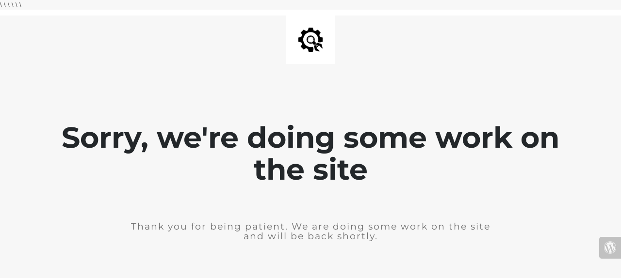

--- FILE ---
content_type: text/html; charset=UTF-8
request_url: https://coomat.com/product/household-steamed-custard-regular-breakfast-machine/
body_size: 592
content:
\
    \
    \
    \
    \
    \
    <!doctype html>
<html lang="en">
  <head>
    <meta charset="utf-8">
    <meta http-equiv="X-UA-Compatible" content="IE=edge">
    <meta name="viewport" content="width=device-width, initial-scale=1">
    <title>Coomat.com is under construction</title>
    <meta name="description" content="Trend products" />
    <meta name="generator" content="Free UnderConstructionPage plugin for WordPress">
    <link rel="stylesheet" href="https://fonts.bunny.net/css?family=Montserrat:400,700">    <link rel="stylesheet" href="https://coomat.com/wp-content/plugins/under-construction-page/themes/css/bootstrap.min.css?v=4.03" type="text/css">
<link rel="stylesheet" href="https://coomat.com/wp-content/plugins/under-construction-page/themes/css/common.css?v=4.03" type="text/css">
<link rel="stylesheet" href="https://coomat.com/wp-content/plugins/under-construction-page/themes/plain_text/style.css?v=4.03" type="text/css">
<link rel="stylesheet" href="https://coomat.com/wp-content/plugins/under-construction-page/themes/css/font-awesome.min.css?v=4.03" type="text/css">
<link rel="icon" href="https://coomat.com/wp-content/plugins/under-construction-page/themes/images/favicon.png" />
  </head>

  <body>
    <header>
      <span id="logo-wrap">
        <img src="https://coomat.com/wp-content/plugins/under-construction-page/themes/plain_text/ucp-cog.png" alt="Site is Under Construction" title="Site is Under Construction" id="logo">
      </span>
    </header>

    <div class="container">

      <div class="row">
        <div class="col-xs-12 col-md-12 col-lg-12">
          <h1>Sorry, we're doing some work on the site</h1>
        </div>
      </div>

      <div class="row">
        <div class="col-xs-12 col-md-8 col-md-offset-2 col-lg-offset-2 col-lg-8">
          <p class="content">Thank you for being patient. We are doing some work on the site and will be back shortly.</p>
        </div>
      </div>

      <div class="row" id="social">
        <div class="col-xs-12 col-md-12 col-lg-12">
          
        </div>
      </div>

    </div>
    <div id="login-button" class="loggedout"><a href="https://coomat.com/wp-login.php"><i class="fa fa-wordpress fa-2x" aria-hidden="true"></i></a></div>
  </body>
</html>
